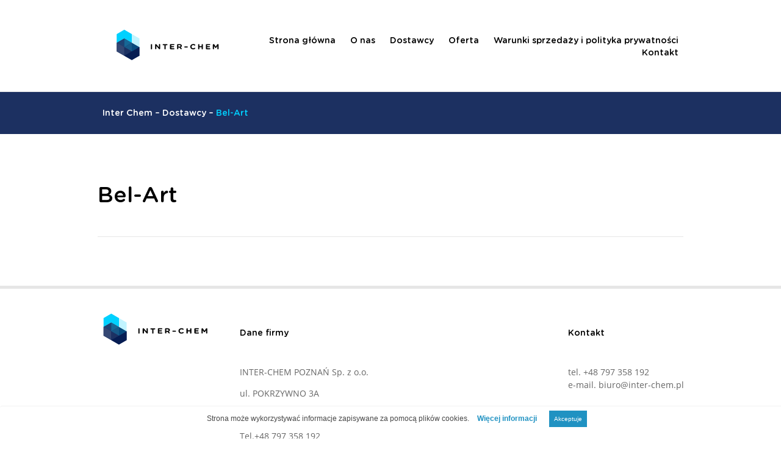

--- FILE ---
content_type: text/html; charset=utf-8
request_url: https://inter-chem.pl/producenci/bel-art/
body_size: 2201
content:
<!DOCTYPE HTML>
<html class="no-js">
<head>
<meta charset="UTF-8" />
<meta http-equiv="Content-Type" />
<meta name="viewport" content="width=device-width, initial-scale=1, maximum-scale=1, user-scalable=no">
<title>Bel-Art</title>
<meta name="description" content="">
<meta name="google-site-verification" content="qDF8wlkAbGMUs4RwpBsTCr7ezaS9xaH0cT1N6iAw_JQ" />
<link rel="alternate" hreflang="pl" href="https://inter-chem.pl" /> 
<link rel="stylesheet" href="/themes/ic/css/styles.css" type="text/css" media="screen" />
<link rel="stylesheet" href="/themes/ic/css/custom.css?t=20260122190831" type="text/css" media="screen" />
<link rel="stylesheet" href="/themes/ic/js/colorbox-master/example4/colorbox.css" type="text/css" media="screen" />

<link rel="stylesheet" href="/themes/ic/css/flexslider.css" type="text/css" media="screen" />
<script src="/themes/ic/js/jquery-2.1.3.min.js"></script>
<script src="/themes/ic/js/jquery.flexslider-min.js"></script>
<script src="/themes/ic/js/modernizr.js"></script>
<script src="/themes/ic/js/less-1.7.4.min.js"></script>
<script src="https://maps.googleapis.com/maps/api/js?key=AIzaSyB-EYth98J3Qaq91SMcAZ4npdz2qyUi8Qw"></script>

<script src="/themes/ic/js/colorbox-master/jquery.colorbox-min.js"></script>
<script src="/themes/ic/js/interchem.js"></script>
<script src="/themes/ic/js/app.ic.js"></script>

<script src="/assets/AcceptCookiePolicy.js" type="text/javascript"></script>
<script type="text/javascript">CookieInfo('/polityka-plikow-cookie')</script>

<!-- Global site tag (gtag.js) - Google Analytics -->
<script async src="https://www.googletagmanager.com/gtag/js?id=UA-119356351-1"></script>
<script>
  window.dataLayer = window.dataLayer || [];
  function gtag(){dataLayer.push(arguments);}
  gtag('js', new Date());

  gtag('config', 'UA-119356351-1');
</script>




</head>

<body class="Manufacturer">

   <div class="mobileMenuPopup">
    <div class="mobileMenuPopupContainer">
        <div class="mobileMenuPopupMiddle">
            <div class="mobileHeader">
                <div class="wrapper">
                    <div class="wrapperContainer">
                        <div class="mobileMenuPopupClose">
                           <a>
                                <svg version="1.1" xmlns="http://www.w3.org/2000/svg" xmlns:xlink="http://www.w3.org/1999/xlink" x="0px" y="0px"
                                    width="20px" height="20px" viewBox="0 0 24 24" enable-background="new 0 0 24 24" xml:space="preserve">
                                    <line stroke-miterlimit="10" x1="3.826" y1="4.014" x2="20.174" y2="20.361"/>
                                    <line stroke-miterlimit="10" x1="20.174" y1="4.014" x2="3.823" y2="20.365"/>
                                </svg>
                           </a>
                        </div>
                        <div class="clear"></div>
                    </div>
                </div>
            </div>
            <div class="mobileMenuPopupWindow">
                <div class="mobileMenuPopupContent">
                    <ul>
                       
                      <li class="link">
                          <a href="/" title="Strona główna">Strona główna</a>
                      </li>
                      
                      <li class="link">
                          <a href="/o-nas/" title="O nas">O nas</a>
                      </li>
                      
                      <li class="section">
                          <a href="/producenci/" title="Dostawcy">Dostawcy</a>
                      </li>
                      
                      <li class="link">
                          <a href="/oferta/" title="Oferta">Oferta</a>
                      </li>
                      
                      <li class="link">
                          <a href="/warunki/" title="Warunki sprzedaży i polityka prywatności">Warunki sprzedaży i polityka prywatności</a>
                      </li>
                      
                      <li class="link">
                          <a href="/kontakt/" title="Kontakt">Kontakt</a>
                      </li>
                      
                    </ul>
                    <div class="clear"></div>
                </div>
            </div>
        </div>
    </div>
</div>

<div class="basketNQestion">

    <div class="basket">
        <!-- <div class="basketContainer"><a href="/producenci/bel-art/#">Koszyk zakupów <span>0</span></a></div> -->
    </div>

    <div class="question">
        <div class="basketContainer"><a href="/SendList">Zapytanie ofertowe <span class="n-of-question">0</span></a></div>
    </div>
</div>


<div class="top">
    <div class="wrapper">
        <div class="topContainer">
            <div class="logo">
                <a href="/" tilte="Inter-Chem"><img src="/themes/ic/images/logo.svg" alt="Inter—Chem"></a>
            </div>
            <div class="nav">
                <ul>
                     
                    <li class="link">
                        <a href="/" title="Strona główna">Strona główna</a>
                    </li>
                    
                    <li class="link">
                        <a href="/o-nas/" title="O nas">O nas</a>
                    </li>
                    
                    <li class="section">
                        <a href="/producenci/" title="Dostawcy">Dostawcy</a>
                    </li>
                    
                    <li class="link">
                        <a href="/oferta/" title="Oferta">Oferta</a>
                    </li>
                    
                    <li class="link">
                        <a href="/warunki/" title="Warunki sprzedaży i polityka prywatności">Warunki sprzedaży i polityka prywatności</a>
                    </li>
                    
                    <li class="link">
                        <a href="/kontakt/" title="Kontakt">Kontakt</a>
                    </li>
                    
                </ul>
            </div>
            <div class="hamburger">
                <a>
                    <svg version="1.1" xmlns="http://www.w3.org/2000/svg" xmlns:xlink="http://www.w3.org/1999/xlink" x="0px" y="0px"
                        width="20px" height="20px" viewBox="0 0 24 24" enable-background="new 0 0 24 24" xml:space="preserve">
                        <line class="st0" x1="22.1" y1="12" x2="2" y2="12"/>
                        <line class="st0" x1="22.1" y1="3.8" x2="2" y2="3.8"/>
                        <line class="st0" x1="2" y1="20.1" x2="22.1" y2="20.1"/>
                   </svg>
                </a>
            </div>
        </div>
    </div>
</div>


   
    <div class="article">

      <div class="breadcrumbs">
    <div class="wrapper">
        <ul>
            <li><a href="/">Inter Chem</a></li>
            
            <li class="sep">–</li>
            <li><a href="/producenci/" title="Dostawcy">Dostawcy</a></li>
            
            <li class="sep">–</li>
            <li><a href="/producenci/bel-art/" title="Bel-Art">Bel-Art</a></li>
            
        </ul>
    </div>
</div>


        <div class="wrapperContainer">
            <div class="mainHeader">
                <span></span>
                <h1>Bel-Art</h1>
            </div>
            <div class="threeColText">
                
            </div>            
            <div class="partners">
                <ul>
                   

                </ul>
                <div class="clear"></div>
            </div>
        </div>
    </div>


    <div class="footer">
    <div class="wrapper">
        <div class="footerContainer">
            <div class="logo">
                <a href="/" title="Inter-Chem"><img src="/themes/ic/images/logo.svg" alt="Inter—Chem"></a>
            </div>
            
               
               <div class="info">
                   <div class="headline">Dane firmy</div>
                   <div class="content">
                       <p><span>INTER-CHEM POZNAŃ Sp. z o.o.</span></p><p><span>ul. POKRZYWNO 3A</span></p><p><span>61-315 POZNAŃ</span></p><p><span>Tel.+48 797 358 192</span></p><p><span> </span></p><p>Sąd Rejonowy Poznań - Nowe Miasto i Wilda w Poznaniu<br>VIII Wydział Gospodarczy. Wysokość kapitału zakładowego 5.000,00 PLN<br>KRS nr 0000650720<br>NIP 7822665858<br>REGON 366025440</p><p><span> </span></p><p> </p><p><span> </span></p>
                   </div>
               </div>
               <div class="info">
                   <div class="headline">Kontakt</div>
                   <div class="content">
                       <p>tel. +48 797 358 192<br>e-mail. biuro@inter-chem.pl</p>
                   </div>
               </div>
               <div class="newsletter" style="display: none">
                   <div class="headline">Newsletter</div>
                   <div class="content">
                       <input type="text" placeholder="Twój adres e-mail">
                       <button type="submit"></button>
                   </div>
               </div>
               
            
        </div>
    </div>
</div>

<div class="copyright">
    <div class="wrapper">
        <div class="left">© 2026 <a href="/" title="Inter-Chem">INTER–CHEM</a>. Wszelkie prawa zastrzeżone.</div>
        <div class="right">Wykonanie: <a href="https://symbioza.net.pl" title="SilverStripe CMS, aplikacje">Symbioza</a></div>
        <div class="clear"></div>
    </div>
</div>


</body>
</html>


--- FILE ---
content_type: text/css
request_url: https://inter-chem.pl/themes/ic/css/styles.css
body_size: 5795
content:
@charset "utf-8";
@font-face {
  font-family: 'OpenSans-Regular';
  src: url('../fonts/OpenSans-Regular.eot');
  src: url('../fonts/OpenSans-Regular.woff2') format('woff2'), url('../fonts/OpenSans-Regular.eot?#iefix') format('embedded-opentype');
  font-weight: normal;
  font-style: normal;
}
@font-face {
  font-family: 'OpenSans-Bold';
  src: url('../fonts/OpenSans-Bold.eot');
  src: url('../fonts/OpenSans-Bold.woff2') format('woff2'), url('../fonts/OpenSans-Bold.woff') format('woff'), url('../fonts/OpenSans-Bold.ttf') format('truetype'), url('../fonts/OpenSans-Bold.svg#OpenSans-Bold') format('svg'), url('../fonts/OpenSans-Bold.eot?#iefix') format('embedded-opentype');
  font-weight: normal;
  font-style: normal;
}
@font-face {
  font-family: 'GothamRounded-Medium';
  src: url('../fonts/GothamRounded-Medium.eot');
  src: url('../fonts/GothamRounded-Medium.woff2') format('woff2'), url('../fonts/GothamRounded-Medium.woff') format('woff'), url('../fonts/GothamRounded-Medium.ttf') format('truetype'), url('../fonts/GothamRounded-Medium.svg#GothamRounded-Medium') format('svg'), url('../fonts/GothamRounded-Medium.eot?#iefix') format('embedded-opentype');
  font-weight: normal;
  font-style: normal;
}
::selection {
  background: #00d1ff;
  color: #ffffff;
}
::-moz-selection {
  background: #00d1ff;
  color: #ffffff;
}
body,
html {
  font-family: 'OpenSans-Regular';
  font-size: 14px;
  color: #000000;
  background: #ffffff;
  padding: 0;
  margin: 0;
  -webkit-font-smoothing: antialiased;
  position: relative;
  height: 100%;
}
body {
  overflow-x: hidden;
}
header,
section,
footer,
nav,
aside,
article {
  display: block;
}
.clear {
  clear: both;
}
.ulClear {
  margin: 0;
  padding: 0;
  list-style: none;
}
h1,
h2,
h3,
h4 {
  padding: 0;
  margin: 0;
  font-weight: normal;
}
a {
  cursor: pointer;
  text-decoration: none;
}
a img {
  border: none;
}
p {
  line-height: 21px;
}
.alignCenter {
  text-align: center;
}
.alignRight {
  text-align: right;
}
.alignLeft {
  text-align: left;
}
input,
textarea,
button {
  outline: none;
}
input,
textarea {
  -webkit-appearance: none;
  border-radius: 0;
}
form {
  padding: 0;
  margin: 0;
}
strong {
  font-weight: normal;
}
video {
  display: block !important;
}
.wrapper {
  margin: 0 auto;
  width: 1280px;
  position: relative;
  -webkit-transition: 0.2s;
  -moz-transition: 0.2s;
  -o-transition: 0.2s;
  transition: 0.2s;
}
.wrapperContainer {
  margin: 0 auto;
  width: 960px;
  position: relative;
  height: auto !important;
}
.mobileMenuPopup {
  position: fixed;
  width: 100%;
  z-index: 99999999;
  height: 100%;
  background: #ffffff;
  display: none;
  transition: all 0.3s;
  -webkit-transition: all 0.3s;
  -moz-transition: all 0.3s;
  opacity: 0.0;
}
.mobileMenuPopup .mobileMenuPopupContainer {
  position: relative;
  display: table;
  height: 100%;
  width: 100%;
}
.mobileMenuPopup .mobileMenuPopupContainer .mobileMenuPopupMiddle {
  display: table-cell;
  vertical-align: middle;
}
.mobileMenuPopup .mobileMenuPopupContainer .mobileMenuPopupMiddle .mobileHeader {
  position: fixed;
  top: 0;
  width: 100%;
  height: 80px;
}
.mobileMenuPopup .mobileMenuPopupContainer .mobileMenuPopupMiddle .mobileHeader .wrapper {
  margin: 0 auto !important;
  width: auto !important;
}
.mobileMenuPopup .mobileMenuPopupContainer .mobileMenuPopupMiddle .mobileHeader .mobileMenuPopupClose {
  float: right;
  margin-top: 15px;
}
.mobileMenuPopup .mobileMenuPopupContainer .mobileMenuPopupMiddle .mobileHeader .mobileMenuPopupClose a {
  display: block;
  width: 36px;
  height: 36px;
  -moz-border-radius: 50%;
  -webkit-border-radius: 50%;
  -o-border-radius: 50%;
  border-radius: 50%;
  text-align: center;
  -webkit-transition: 0.2s;
  -moz-transition: 0.2s;
  -o-transition: 0.2s;
  transition: 0.2s;
}
.mobileMenuPopup .mobileMenuPopupContainer .mobileMenuPopupMiddle .mobileHeader .mobileMenuPopupClose a svg {
  margin-top: 16px;
}
.mobileMenuPopup .mobileMenuPopupContainer .mobileMenuPopupMiddle .mobileHeader .mobileMenuPopupClose a svg line {
  stroke: #000000;
  -webkit-transition: 0.2s;
  -moz-transition: 0.2s;
  -o-transition: 0.2s;
  transition: 0.2s;
  stroke-width: 3;
}
.mobileMenuPopup .mobileMenuPopupContainer .mobileMenuPopupMiddle .mobileHeader .mobileMenuPopupClose a:hover svg line {
  stroke: #00d1ff;
}
.mobileMenuPopup .mobileMenuPopupContainer .mobileMenuPopupMiddle .mobileMenuPopupWindow {
  width: 100%;
  -webkit-border-radius: 4px;
  -moz-border-radius: 4px;
  border-radius: 4px;
  -webkit-transform: rotateX(-70deg);
  -moz-transform: rotateX(-70deg);
  -ms-transform: rotateX(-70deg);
  transform: rotateX(-70deg);
  transition: all 0.3s;
  -webkit-transition: all 0.3s;
  -moz-transition: all 0.3s;
  transition-delay: 0.0s;
  -webkit-transition-delay: 0.0s;
  -moz-transition-delay: 0.0s;
  opacity: 0;
}
.mobileMenuPopup .mobileMenuPopupContainer .mobileMenuPopupMiddle .mobileMenuPopupWindow.show {
  -webkit-transform: rotateX(0deg);
  -moz-transform: rotateX(0deg);
  -ms-transform: rotateX(0deg);
  transform: rotateX(0deg);
  transition-delay: 0.3s;
  -webkit-transition-delay: 0.3s;
  -moz-transition-delay: 0.3s;
  opacity: 1;
}
.mobileMenuPopup .mobileMenuPopupContainer .mobileMenuPopupMiddle .mobileMenuPopupWindow ul {
  margin: 0;
  padding: 0;
  list-style: none;
}
.mobileMenuPopup .mobileMenuPopupContainer .mobileMenuPopupMiddle .mobileMenuPopupWindow ul li {
  margin: 0;
  padding: 0;
  list-style: none;
  text-align: center;
  background: transparent !important;
}
.mobileMenuPopup .mobileMenuPopupContainer .mobileMenuPopupMiddle .mobileMenuPopupWindow ul li:last-of-type {
  border: none;
}
.mobileMenuPopup .mobileMenuPopupContainer .mobileMenuPopupMiddle .mobileMenuPopupWindow ul li a {
  -webkit-transition: 0.2s;
  -moz-transition: 0.2s;
  -o-transition: 0.2s;
  transition: 0.2s;
  color: #000000;
  text-decoration: none;
  display: block;
  padding: 6px 0;
  font-size: 16px;
  font-family: 'GothamRounded-Medium';
  font-weight: 500;
}
.mobileMenuPopup .mobileMenuPopupContainer .mobileMenuPopupMiddle .mobileMenuPopupWindow ul li a:hover {
  color: #00d1ff;
}
.top {
  position: fixed;
  top: 0;
  left: 0;
  width: 100%;
  background: #ffffff;
  height: 150px;
  border-bottom: solid 1px #e6e6e6;
  z-index: 99;
  -webkit-backface-visibility: hidden;
  -webkit-transform: translateZ(0);
}
.top .topContainer {
  display: table;
  width: 100%;
  padding-top: 48px;
}
.top .topContainer .logo {
  display: table-cell;
  vertical-align: middle;
  padding-left: 40px;
}
.top .topContainer .logo a {
  -webkit-transition: 0.2s;
  -moz-transition: 0.2s;
  -o-transition: 0.2s;
  transition: 0.2s;
}
.top .topContainer .logo a img {
  width: 175px;
  height: 52px;
}
.top .topContainer .nav {
  display: table-cell;
  vertical-align: middle;
  text-align: right;
}
.top .topContainer .nav ul {
  margin: 0;
  padding: 0;
  list-style: none;
  padding: 0 20px;
}
.top .topContainer .nav ul li {
  margin: 0;
  padding: 0;
  list-style: none;
  display: inline-block;
  padding: 0 20px;
}
.top .topContainer .nav ul li a {
  color: #000000;
  font-family: 'GothamRounded-Medium';
  font-weight: 500;
  -webkit-transition: 0.2s;
  -moz-transition: 0.2s;
  -o-transition: 0.2s;
  transition: 0.2s;
  text-decoration: none;
  font-size: 14px;
}
.top .topContainer .nav ul li a:hover {
  color: #666666;
}
.top .topContainer .nav ul li.current a {
  color: #00d1ff;
}
.basketNQestion {
  height: 80px;
  position: fixed;
  left: 0;
  bottom: -80px;
  width: 100%;
  z-index: 12;
  border-top: solid 1px rgba(255, 255, 255, 0.1);
  -webkit-transition: 0.2s;
  -moz-transition: 0.2s;
  -o-transition: 0.2s;
  transition: 0.2s;
  -webkit-backface-visibility: hidden;
  -webkit-transform: translateZ(0);
}
.basketNQestion.active {
  bottom: 0;
}
.basketNQestion .basket {
  position: absolute;
  bottom: 0;
  left: 0;
  height: 80px;
  background: #1c3061;
  color: #ffffff;
  width: 50%;
}
.basketNQestion .question {
  position: absolute;
  bottom: 0;
  left: 50%;
  width: 50%;
  height: 80px;
  background: #00d1ff;
  color: #ffffff;
}
.basketNQestion .basketContainer {
  padding: 25px 40px 0 40px;
  font-family: 'GothamRounded-Medium';
  font-weight: 500;
  font-size: 18px;
}
.basketNQestion .basketContainer a {
  color: #ffffff;
}
.basketNQestion .basketContainer a span {
  display: inline-block;
  height: 28px;
  min-width: 28px;
  -moz-border-radius: 15px;
  -webkit-border-radius: 15px;
  -o-border-radius: 15px;
  border-radius: 15px;
  background: none;
  border: solid 1px rgba(255, 255, 255, 0.2);
  text-align: center;
  font-size: 14px;
  color: #ffffff;
  vertical-align: middle;
  margin-left: 10px;
  line-height: 28px;
  -webkit-transition: 0.2s;
  -moz-transition: 0.2s;
  -o-transition: 0.2s;
  transition: 0.2s;
}
.basketNQestion .basketContainer a:hover span {
  background: #ffffff;
  border: solid 1px #ffffff;
  color: #000000;
}
.hamburger {
  display: none;
  position: absolute;
  right: 40px;
  top: 23px;
}
.hamburger a {
  display: block;
  width: 36px;
  height: 36px;
  -moz-border-radius: 50%;
  -webkit-border-radius: 50%;
  -o-border-radius: 50%;
  border-radius: 50%;
  text-align: center;
  -webkit-transition: 0.2s;
  -moz-transition: 0.2s;
  -o-transition: 0.2s;
  transition: 0.2s;
}
.hamburger a svg {
  margin-top: 8px;
}
.hamburger a svg line {
  stroke: #000000;
  -webkit-transition: 0.2s;
  -moz-transition: 0.2s;
  -o-transition: 0.2s;
  transition: 0.2s;
  stroke-width: 3px;
}
.hamburger a:hover svg line {
  stroke: #00d1ff;
}
.slider {
  height: 100%;
  max-height: 100%;
  overflow: hidden;
  position: relative;
}
.slider .lineGrey {
  background: #e6e6e6;
  position: absolute;
  bottom: 0;
  left: 0;
  width: 100%;
  height: 5px;
  z-index: 2;
}
.slider .lineBlue {
  background: #00d1ff;
  position: absolute;
  bottom: 0;
  left: 0;
  width: 100%;
  height: 5px;
  z-index: 3;
  width: 66%;
}
.slider .navyMask {
  position: absolute;
  top: 0;
  left: 0;
  width: 66%;
  height: 100%;
  background: #1c3061;
}
.slider .wrapper {
  position: relative;
  height: 100%;
}
.slider .wrapper .sliderNav {
  position: absolute;
  bottom: 80px;
  right: 40px;
  text-align: right;
  font-size: 0;
  z-index: 15;
}
.slider .wrapper .sliderNav .prevSlide {
  display: inline-block;
  font-size: 0;
  height: 42px;
  width: 42px;
  text-align: center;
  border-top: solid 1px #e6e6e6;
  border-left: solid 1px #e6e6e6;
  border-bottom: solid 1px #e6e6e6;
  -webkit-transition: 0.2s;
  -moz-transition: 0.2s;
  -o-transition: 0.2s;
  transition: 0.2s;
  cursor: pointer;
}
.slider .wrapper .sliderNav .prevSlide svg {
  width: 12px;
  position: relative;
  top: 15px;
  height: 12px;
}
.slider .wrapper .sliderNav .prevSlide svg .st0 {
  fill: none;
  stroke: #000000;
  stroke-width: 1.4528;
  stroke-linejoin: round;
  stroke-miterlimit: 10;
  -webkit-transition: 0.2s;
  -moz-transition: 0.2s;
  -o-transition: 0.2s;
  transition: 0.2s;
}
.slider .wrapper .sliderNav .prevSlide:hover {
  background: #00d1ff;
  border-top: solid 1px #00d1ff;
  border-left: solid 1px #00d1ff;
  border-bottom: solid 1px #00d1ff;
}
.slider .wrapper .sliderNav .prevSlide:hover svg .st0 {
  stroke: #ffffff;
}
.slider .wrapper .sliderNav .nextSlide {
  display: inline-block;
  font-size: 0;
  height: 42px;
  width: 42px;
  text-align: center;
  border-top: solid 1px #e6e6e6;
  border-left: solid 1px #e6e6e6;
  border-bottom: solid 1px #e6e6e6;
  border-right: solid 1px #e6e6e6;
  -webkit-transition: 0.2s;
  -moz-transition: 0.2s;
  -o-transition: 0.2s;
  transition: 0.2s;
  cursor: pointer;
}
.slider .wrapper .sliderNav .nextSlide svg {
  width: 12px;
  position: relative;
  top: 15px;
  height: 12px;
}
.slider .wrapper .sliderNav .nextSlide svg .st0 {
  fill: none;
  stroke: #000000;
  stroke-width: 1.4528;
  stroke-linejoin: round;
  stroke-miterlimit: 10;
  -webkit-transition: 0.2s;
  -moz-transition: 0.2s;
  -o-transition: 0.2s;
  transition: 0.2s;
}
.slider .wrapper .sliderNav .nextSlide:hover {
  background: #00d1ff;
  border-top: solid 1px #00d1ff;
  border-left: solid 1px #00d1ff;
  border-bottom: solid 1px #00d1ff;
  border-right: solid 1px #00d1ff;
}
.slider .wrapper .sliderNav .nextSlide:hover svg .st0 {
  stroke: #ffffff;
}
.slider .wrapper .flexslider {
  height: 100%;
  position: relative;
  overflow: visible !important;
}
.slider .wrapper .flexslider .slides {
  height: 100%;
  position: relative;
  overflow: visible !important;
  mix-blend-mode: multiply !important;
}
.slider .wrapper .flexslider .slides li {
  height: 100%;
  position: relative;
  overflow: visible !important;
}
.slider .wrapper .flexslider .slides li .wrapperContainer {
  padding-top: 275px;
  position: relative;
  z-index: 11;
}
.slider .wrapper .flexslider .slides li .wrapperContainer h1 {
  width: 70%;
  color: #ffffff;
  font-weight: normal !important;
  font-family: 'GothamRounded-Medium';
  font-weight: 500;
  font-size: 42px;
  border-bottom: solid 1px rgba(255, 255, 255, 0.1);
  display: block;
  padding-bottom: 45px;
}
.slider .wrapper .flexslider .slides li .wrapperContainer h1 span {
  color: #00d1ff;
}
.slider .wrapper .flexslider .slides li .imageHide {
  position: absolute;
  top: 150px;
  right: 0;
  width: 50%;
  bottom: 190px;
  background-position: center center;
  -webkit-background-size: cover !important;
  -moz-background-size: cover !important;
  -o-background-size: cover !important;
  background-size: cover !important;
  -ms-transform: translate(15%, 0);
  -webkit-transform: translate(15%, 0);
  transform: translate(15%, 0);
  -webkit-transition: 0.01s ease;
  -moz-transition: 0.01s ease;
  -o-transition: 0.01s ease;
  transition: 0.01s ease;
  opacity: 0;
}
.slider .wrapper .flexslider .slides li.flex-active-slide .imageHide {
  -ms-transform: translate(0, 0) !important;
  -webkit-transform: translate(0, 0) !important;
  transform: translate(0, 0) !important;
  -webkit-transition: 3s ease;
  -moz-transition: 3s ease;
  -o-transition: 3s ease;
  transition: 3s ease;
  opacity: 1;
}
.slider .wrapper .flexslider .flex-viewport {
  height: 100%;
  overflow: visible !important;
}
.slider .wrapper .flexslider2 {
  height: 100%;
  position: relative;
  top: -100%;
}
.slider .wrapper .flexslider2 .slides {
  height: 100%;
  position: relative;
  overflow: visible !important;
}
.slider .wrapper .flexslider2 .slides li {
  height: 100%;
  position: relative;
  overflow: visible !important;
}
.slider .wrapper .flexslider2 .slides li .wrapperContainer {
  padding-top: 275px;
  position: relative;
  z-index: 11;
}
.slider .wrapper .flexslider2 .slides li .wrapperContainer h1 {
  width: 70%;
  color: #ffffff;
  font-weight: normal !important;
  font-family: 'GothamRounded-Medium';
  font-weight: 500;
  font-size: 42px;
  border-bottom: solid 1px rgba(255, 255, 255, 0.1);
  display: block;
  padding-bottom: 45px;
}
.slider .wrapper .flexslider2 .slides li .wrapperContainer h1 span {
  color: #00d1ff;
}
.slider .wrapper .flexslider2 .slides li .wrapperContainer .desc {
  padding-top: 45px;
  line-height: 21px;
  color: #ffffff;
  width: 60%;
}
.slider .wrapper .flexslider2 .slides li .wrapperContainer .button {
  padding-top: 65px;
}
.slider .wrapper .flexslider2 .slides li .wrapperContainer .button a {
  display: inline-block;
  padding: 18px 38px;
  font-family: 'GothamRounded-Medium';
  font-weight: 500;
  text-transform: uppercase;
  -webkit-transition: 0.2s;
  -moz-transition: 0.2s;
  -o-transition: 0.2s;
  transition: 0.2s;
  background: none;
  border: solid 1px rgba(255, 255, 255, 0.1);
  color: #ffffff;
}
.slider .wrapper .flexslider2 .slides li .wrapperContainer .button a:hover {
  background: #00d1ff;
  border: solid 1px #00d1ff;
}
.slider .wrapper .flexslider2 .flex-viewport {
  height: 100%;
  overflow: visible !important;
}
.article {
  float: none !important;
  position: relative;
  padding: 120px 0 150px;
}
.article .mainHeader {
  position: relative;
  padding-bottom: 65px;
}
.article .mainHeader h1 {
  font-weight: normal;
  font-family: 'GothamRounded-Medium';
  font-weight: 500;
  font-size: 42px;
}
.article .mainHeader span {
  position: absolute;
  top: 0;
  left: -120px;
  font-family: 'GothamRounded-Medium';
  font-weight: 500;
  font-size: 42px;
  color: #00d1ff;
}
.article .mainHeader .searchInput {
  position: relative;
}
.article .mainHeader .searchInput input {
  -webkit-box-sizing: border-box;
  -moz-box-sizing: border-box;
  -ms-box-sizing: border-box;
  -o-box-sizing: border-box;
  box-sizing: border-box;
  margin-top: -4px;
  width: 100%;
  border: none;
  border-bottom: solid 4px #e6e6e6;
  font-family: 'GothamRounded-Medium';
  font-weight: 500;
  font-size: 42px;
  color: #000000;
  padding-bottom: 10px;
}
.article .mainHeader .searchInput button {
  border: none;
  position: absolute;
  right: 0;
  top: 4px;
  width: 38px;
  height: 38px;
  background: transparent url(../images/iconSearch2.svg) center center no-repeat;
  cursor: pointer;
}
.article .subHeader {
  padding-bottom: 65px;
}
.article .subHeader h2 {
  font-weight: normal;
  font-family: 'GothamRounded-Medium';
  font-weight: 500;
  font-size: 24px;
}
.article .subHeader2 h2 {
  font-weight: normal;
  font-family: 'GothamRounded-Medium';
  font-weight: 500;
  font-size: 24px;
}
.article .twoColText {
  display: table;
  width: 100%;
}
.article .twoColText .columnText {
  vertical-align: top;
  line-height: 21px;
  -webkit-box-sizing: border-box;
  -moz-box-sizing: border-box;
  -ms-box-sizing: border-box;
  -o-box-sizing: border-box;
  box-sizing: border-box;
  width: 50%;
  display: table-cell;
  position: relative;
}
.article .twoColText .columnText:first-of-type {
  padding-right: 40px;
}
.article .twoColText .columnText:last-of-type {
  padding-left: 10px;
  padding-right: 30px;
}
.article .threeColText {
  display: table;
  width: 100%;
}
.article .threeColText .columnText {
  vertical-align: top;
  -webkit-box-sizing: border-box;
  -moz-box-sizing: border-box;
  -ms-box-sizing: border-box;
  -o-box-sizing: border-box;
  box-sizing: border-box;
  width: 33%;
  display: table-cell;
  position: relative;
}
.article .threeColText .columnText .contactCount {
  font-family: 'GothamRounded-Medium';
  font-weight: 500;
  font-size: 24px;
  margin-top: -10px;
}
.article .threeColText .columnText .contactCount a {
  color: #000000;
  -webkit-transition: 0.2s;
  -moz-transition: 0.2s;
  -o-transition: 0.2s;
  transition: 0.2s;
}
.article .threeColText .columnText .contactCount a:hover {
  color: #00d1ff;
}
.article .categoriesBoxes {
  padding-top: 65px;
  margin: 0 -10px;
}
.article .categoriesBoxes ul {
  margin: 0;
  padding: 0;
  list-style: none;
}
.article .categoriesBoxes ul li {
  margin: 0;
  padding: 0;
  list-style: none;
  width: 50%;
  float: left;
  position: relative;
}
.article .categoriesBoxes ul li .itemContainer {
  margin: 10px;
  border: solid 1px #e6e6e6;
  position: relative;
  height: 180px;
  -webkit-transition: 0.2s;
  -moz-transition: 0.2s;
  -o-transition: 0.2s;
  transition: 0.2s;
}
.article .categoriesBoxes ul li .itemContainer .link {
  position: absolute;
  top: 0;
  left: 0;
  width: 100%;
  height: 100%;
}
.article .categoriesBoxes ul li .itemContainer .columns {
  display: table;
  width: 100%;
  padding-top: 38px;
}
.article .categoriesBoxes ul li .itemContainer .columns .icon {
  display: table-cell;
  width: 180px;
  text-align: center;
  vertical-align: middle;
}
.article .categoriesBoxes ul li .itemContainer .columns .title {
  display: table-cell;
  text-align: left;
  vertical-align: middle;
  font-size: 24px;
  font-family: 'GothamRounded-Medium';
  font-weight: 500;
  -webkit-transition: 0.2s;
  -moz-transition: 0.2s;
  -o-transition: 0.2s;
  transition: 0.2s;
}
.article .categoriesBoxes ul li .itemContainer.active {
  background: #1c3061;
  border: solid 1px #1c3061;
}
.article .categoriesBoxes ul li .itemContainer.active .columns .title {
  color: #ffffff;
}
.article .buttonHeader {
  padding: 45px 0;
}
.article .buttonHeader .left {
  float: left;
}
.article .buttonHeader .left h2 {
  font-weight: normal;
  font-family: 'GothamRounded-Medium';
  font-weight: 500;
  font-size: 24px;
}
.article .buttonHeader .right {
  float: right;
}
.article .buttonHeader .right a {
  display: inline-block;
  padding: 17px 38px 15px;
  font-family: 'GothamRounded-Medium';
  font-weight: 500;
  text-transform: uppercase;
  -webkit-transition: 0.2s;
  -moz-transition: 0.2s;
  -o-transition: 0.2s;
  transition: 0.2s;
  background: #00d1ff;
  border: solid 1px #00d1ff;
  color: #ffffff;
  margin-top: -10px;
}
.article .buttonHeader .right a:hover {
  background: #ffffff;
  border: solid 1px #e6e6e6;
  color: #000000;
}
.article .buttonHeader .right a:hover svg .st0 {
  stroke: #00d1ff;
}
.article .buttonHeader .right a:hover svg .st1 {
  stroke: #00d1ff;
}
.article .buttonHeader .right a span {
  padding-right: 10px;
  display: inline-block;
  vertical-align: middle;
}
.article .buttonHeader .right a span svg .st0 {
  fill: none;
  stroke: #ffffff;
  stroke-width: 1.92;
  stroke-linecap: round;
  stroke-linejoin: round;
  stroke-miterlimit: 10;
  -webkit-transition: 0.2s;
  -moz-transition: 0.2s;
  -o-transition: 0.2s;
  transition: 0.2s;
}
.article .buttonHeader .right a span svg .st1 {
  fill: none;
  stroke: #ffffff;
  stroke-width: 1.7769;
  stroke-linecap: round;
  stroke-linejoin: round;
  stroke-miterlimit: 10;
  -webkit-transition: 0.2s;
  -moz-transition: 0.2s;
  -o-transition: 0.2s;
  transition: 0.2s;
}
.article .articleDesc {
  padding: 0 0 65px;
}
.article .articleDesc2 {
  padding: 0 0 30px;
}
.article .articleDesc ul li {
  margin: 0;
  padding: 0;
  list-style: none;
  line-height: 21px;
  padding: 6px 0 6px 25px;
  background: url(../images/iconList.svg) left 8px no-repeat;
}
.article .productsTable {
  padding: 45px 0 0 0;
}
.article .productsTable table {
  width: 100%;
  border-collapse: collapse;
  border: none;
  text-align: left;
}
.article .productsTable table thead tr th {
  background: #1c3061;
  color: #ffffff;
  font-family: 'GothamRounded-Medium';
  font-weight: 500;
  font-size: 14px;
  font-weight: normal;
  padding: 20px 18px;
}
.article .productsTable table tbody tr td {
  padding: 15px 18px;
  border-bottom: solid 1px #e6e6e6;
  font-size: 13px;
}
.article .productsTable table tbody tr td a {
  color: #000000;
  -webkit-transition: 0.2s;
  -moz-transition: 0.2s;
  -o-transition: 0.2s;
  transition: 0.2s;
}
.article .productsTable table tbody tr td a:hover {
  color: #00d1ff;
}
.article .productsTable table tbody tr td:last-of-type {
  min-width: 105px;
}
.article .productsTable table tbody tr:nth-child(even) td {
  background: #f6f6f6;
}
.article .productsTable table .alignRight {
  text-align: right !important;
}
.article .productsTable table .bold {
  font-family: 'OpenSans-Bold';
}
.article .productsTable table .options .plus {
  font-family: 'GothamRounded-Medium';
  font-weight: 500;
  display: inline-block;
  font-size: 21px;
  vertical-align: middle;
  padding-right: 4px;
  color: #666666;
  -webkit-transition: 0.2s;
  -moz-transition: 0.2s;
  -o-transition: 0.2s;
  transition: 0.2s;
}
.article .productsTable table .options .plus:hover {
  color: #00d1ff;
}
.article .productsTable table .options .minus {
  display: inline-block;
  vertical-align: middle;
  padding-left: 4px;
  font-family: 'OpenSans-Bold';
  -webkit-transition: 0.2s;
  -moz-transition: 0.2s;
  -o-transition: 0.2s;
  transition: 0.2s;
}
.article .productsTable table .options .minus:hover {
  color: #00d1ff;
}
.article .productsTable table .options input {
  width: 40px;
  text-align: center;
  border: solid 1px #e6e6e6;
  height: 22px;
  margin: -10px 0;
  vertical-align: middle;
  font-size: 14px;
}
.article .productsTable table .options .toBasket {
  width: 26px;
  height: 26px;
  display: inline-block;
  background: #666666 url(../images/iconNext2.svg) center center no-repeat;
  vertical-align: middle;
  font-size: 0;
  -webkit-transition: 0.2s;
  -moz-transition: 0.2s;
  -o-transition: 0.2s;
  transition: 0.2s;
}
.article .productsTable table .options .toBasket:hover {
  background: #00d1ff url(../images/iconNext2.svg) center center no-repeat;
}
.article .productsTable table .options .askPrice {
  font-family: 'OpenSans-Bold';
}
.article .categories ul {
  margin: 0;
  padding: 0;
  list-style: none;
}
.article .categories ul li {
  margin: 0;
  padding: 0;
  list-style: none;
  border-bottom: solid 1px #e6e6e6;
}
.article .categories ul li a {
  display: block;
  padding: 15px 0;
  font-family: 'GothamRounded-Medium';
  font-weight: 500;
  color: #000000;
  -webkit-transition: 0.2s;
  -moz-transition: 0.2s;
  -o-transition: 0.2s;
  transition: 0.2s;
}
.article .categories ul li a:hover {
  color: #666666;
}
.article .categories ul li.current a {
  color: #00d1ff;
}
.article .productsList {
  padding: 65px 0 45px 0;
}
.article .productsList ul {
  margin: 0;
  padding: 0;
  list-style: none;
  position: relative;
  margin: 0 -10px;
}
.article .productsList ul li {
  float: left;
  width: 50%;
}
.article .productsList ul li .itemContainer {
  margin: 10px;
  border: solid 1px #e6e6e6;
  position: relative;
  -webkit-transition: 0.2s;
  -moz-transition: 0.2s;
  -o-transition: 0.2s;
  transition: 0.2s;
  max-height: 150px !important;
  overflow: hidden;
}
.article .productsList ul li .itemContainer .columns {
  width: 100%;
  display: table;
}
.article .productsList ul li .itemContainer .columns .thumb {
  width: 150px;
  height: 150px;
  display: table-cell;
  vertical-align: top;
}
.article .productsList ul li .itemContainer .columns .thumb a {
  display: block;
  height: 150px;
  -webkit-transition: 0.2s;
  -moz-transition: 0.2s;
  -o-transition: 0.2s;
  transition: 0.2s;
}
.article .productsList ul li .itemContainer .columns .thumb a img {
  width: 150px;
  height: 150px;
  object-fit: cover;
}
.article .productsList ul li .itemContainer .columns .thumb a:hover {
  opacity: 0.8;
}
.article .productsList ul li .itemContainer .columns .desc {
  display: table-cell;
  vertical-align: top;
  padding: 20px 25px;
}
.article .productsList ul li .itemContainer .columns .desc .title {
  font-family: 'GothamRounded-Medium';
  font-weight: 500;
  color: #000000;
  -webkit-transition: 0.2s;
  -moz-transition: 0.2s;
  -o-transition: 0.2s;
  transition: 0.2s;
}
.article .productsList ul li .itemContainer .columns .desc .price {
  color: #00d1ff;
  font-size: 18px;
  font-family: 'GothamRounded-Medium';
  font-weight: 500;
  padding-top: 15px;
  display: block;
}
.article .productsList ul li .itemContainer .columns .desc .askPrice {
  -webkit-transition: 0.2s;
  -moz-transition: 0.2s;
  -o-transition: 0.2s;
  transition: 0.2s;
}
.article .productsList ul li .itemContainer .columns .desc .askPrice:hover {
  color: #ffffff;
}
.article .productsList ul li .itemContainer:hover {
  background: #1c3061;
}
.article .productsList ul li .itemContainer:hover .desc .title {
  color: #ffffff;
}
.article .productsList ul li .itemContainer:hover .desc .title:hover {
  opacity: 0.75;
}
.article .productDesc {
  display: table;
  width: 100%;
  padding-bottom: 45px;
}
.article .productDesc .thumb {
  display: table-cell;
  vertical-align: top;
  width: 280px;
  padding-right: 40px;
  position: relative;
}
.article .productDesc .thumb img {
  max-width: 100% !important;
}
.article .productDesc .thumb a span {
  position: absolute;
  bottom: 0;
  left: 0;
  background: #1c3061;
  color: #ffffff;
  padding: 15px 20px;
  font-family: 'GothamRounded-Medium';
  font-weight: 500;
  pointer-events: none;
  -webkit-transition: 0.2s;
  -moz-transition: 0.2s;
  -o-transition: 0.2s;
  transition: 0.2s;
}
.article .productDesc .thumb a:hover span {
  background: #00d1ff;
}
.article .productDesc .desc {
  display: table-cell;
  vertical-align: top;
}
.article .partners {
  border-top: solid 1px #e6e6e6;
  border-left: solid 1px #e6e6e6;
  -webkit-box-sizing: border-box;
  -moz-box-sizing: border-box;
  -ms-box-sizing: border-box;
  -o-box-sizing: border-box;
  box-sizing: border-box;
}
.article .partners ul {
  margin: 0;
  padding: 0;
  list-style: none;
}
.article .partners ul li {
  margin: 0;
  padding: 0;
  list-style: none;
  float: left;
  width: 33.33%;
}
.article .partners ul li .partner {
  border-right: solid 1px #e6e6e6;
  border-bottom: solid 1px #e6e6e6;
  height: 230px;
  text-align: center;
  position: relative;
}
.article .partners ul li .partner .partnerLogo {
  padding-top: 45px;
  height: 100px;
}
.article .partners ul li .partner .partnerLogo a {
  -webkit-transition: 0.2s;
  -moz-transition: 0.2s;
  -o-transition: 0.2s;
  transition: 0.2s;
}
.article .partners ul li .partner .partnerLogo a img {
  max-height: 100px;
  max-width: 100%;
}
.article .partners ul li .partner .partnerLogo a:hover {
  opacity: 0.8;
}
.article .partners ul li .partner .partnerName {
  padding: 10px 20px;
}
.article .partners ul li .partner .partnerName a {
  color: #000000;
  font-family: 'GothamRounded-Medium';
  font-weight: 500;
  -webkit-transition: 0.2s;
  -moz-transition: 0.2s;
  -o-transition: 0.2s;
  transition: 0.2s;
}
.article .partners ul li .partner .partnerName a:hover {
  color: #00d1ff;
}
.footer {
  padding: 65px 0;
  border-top: solid 5px #e6e6e6;
}
.footer .footerContainer {
  display: table;
  width: 100%;
}
.footer .footerContainer .logo {
  display: table-cell;
  vertical-align: top;
  padding: 0 20px 0 40px;
}
.footer .footerContainer .logo a {
  -webkit-transition: 0.2s;
  -moz-transition: 0.2s;
  -o-transition: 0.2s;
  transition: 0.2s;
  display: block;
  position: relative;
  margin-top: -25px;
}
.footer .footerContainer .logo a img {
  width: 175px;
  height: 53px;
}
.footer .footerContainer .info {
  display: table-cell;
  vertical-align: top;
  padding: 0 20px;
}
.footer .footerContainer .newsletter {
  display: table-cell;
  vertical-align: top;
  padding: 0 40px 0 20px;
  position: relative;
  width: 280px;
}
.footer .footerContainer .newsletter input {
  border: solid 1px #e6e6e6;
  font-size: 14px;
  font-family: 'OpenSans-Regular';
  color: #000000;
  padding: 0 60px 0 20px;
  height: 42px;
  -webkit-box-sizing: border-box;
  -moz-box-sizing: border-box;
  -ms-box-sizing: border-box;
  -o-box-sizing: border-box;
  box-sizing: border-box;
  width: 280px;
}
.footer .footerContainer .newsletter button {
  position: absolute;
  top: 0;
  right: 0;
  font-size: 0;
  height: 42px;
  width: 42px;
  -webkit-transition: 0.2s;
  -moz-transition: 0.2s;
  -o-transition: 0.2s;
  transition: 0.2s;
  cursor: pointer;
  border: none !important;
  background: transparent url(../images/iconNext.svg) center center no-repeat;
  background-size: 12px;
}
.footer .footerContainer .headline {
  padding-bottom: 30px;
  font-family: 'GothamRounded-Medium';
  font-weight: 500;
}
.footer .footerContainer .content {
  color: #666666;
  line-height: 21px;
  position: relative;
}
.footer .footerContainer .content a {
  color: #666666;
  text-decoration: underline;
  -webkit-transition: 0.2s;
  -moz-transition: 0.2s;
  -o-transition: 0.2s;
  transition: 0.2s;
}
.footer .footerContainer .content a:hover {
  color: #00d1ff;
}
.copyright {
  background: #1c3061;
  color: #ffffff;
  padding: 65px 0;
  font-family: 'GothamRounded-Medium';
  font-weight: 500;
}
.copyright .left {
  float: left;
  padding: 0 40px;
}
.copyright .right {
  float: right;
  padding: 0 40px;
}
.copyright a {
  color: #ffffff;
  -webkit-transition: 0.2s;
  -moz-transition: 0.2s;
  -o-transition: 0.2s;
  transition: 0.2s;
}
.copyright a:hover {
  color: #00d1ff;
}
.breadcrumbs {
  margin-bottom: 130px;
  margin-top: 30px;
  background: #1c3061;
  padding: 25px 0;
}
.breadcrumbs ul {
  margin: 0;
  padding: 0;
  list-style: none;
  padding: 0 40px;
}
.breadcrumbs ul li {
  margin: 0;
  padding: 0;
  list-style: none;
  display: inline-block;
  color: #ffffff;
  font-family: 'GothamRounded-Medium';
  font-weight: 500;
}
.breadcrumbs ul li a {
  color: #ffffff;
  -webkit-transition: 0.2s;
  -moz-transition: 0.2s;
  -o-transition: 0.2s;
  transition: 0.2s;
}
.breadcrumbs ul li a:hover {
  text-decoration: underline;
}
.breadcrumbs ul li:last-of-type a {
  color: #00d1ff;
  pointer-events: none;
}
.contactBox {
  background: #1c3061;
  color: #ffffff;
  position: relative;
  min-height: 350px;
}
.contactBox #map {
  position: absolute;
  top: 0;
  bottom: 0;
  right: 0;
  width: 50%;
}
.contactBox .contactBoxLeft {
  max-width: 40%;
  position: relative;
  padding: 65px 0;
}
.contactBox .contactBoxLeft h2 {
  font-size: 24px;
  color: #00d1ff;
  font-family: 'GothamRounded-Medium';
  font-weight: 500;
  padding-bottom: 30px;
}
.contactBox .contactBoxLeft .select {
  position: relative;
}
.contactBox .contactBoxLeft .select select {
  border: solid 1px rgba(255, 255, 255, 0.1);
  background: #1c3061;
  color: #ffffff;
  -webkit-box-sizing: border-box;
  -moz-box-sizing: border-box;
  -ms-box-sizing: border-box;
  -o-box-sizing: border-box;
  box-sizing: border-box;
  width: 100%;
  height: 45px;
  padding: 0 20px;
  outline: none;
  -webkit-appearance: none;
  -moz-appearance: none;
  font-size: 14px;
  font-family: 'OpenSans-Regular';
  -moz-border-radius: 0px !important;
  -webkit-border-radius: 0px !important;
  -o-border-radius: 0px !important;
  border-radius: 0px !important;
}
.contactBox .contactBoxLeft .select .arrow {
  position: absolute;
  top: 0px;
  right: 15px;
  width: 26px;
  height: 45px;
  background: url(../images/iconNext3.svg) center center no-repeat;
}
.contactBox .contactBoxLeft .selectCount {
  padding-top: 45px;
}
.pagination {
  padding: 65px 0 0 0;
  display: table;
  width: 100%;
}
.pagination .left {
  display: table-cell;
}
.pagination .center {
  display: table-cell;
  text-align: center;
}
.pagination .right {
  display: table-cell;
  text-align: right;
}
.pagination .button a {
  display: inline-block;
  padding: 12px 30px;
  font-family: 'GothamRounded-Medium';
  font-weight: 500;
  -webkit-transition: 0.2s;
  -moz-transition: 0.2s;
  -o-transition: 0.2s;
  transition: 0.2s;
  background: none;
  border: solid 1px rgba(0, 0, 0, 0.1);
  color: #000000;
}
.pagination .button a:hover {
  background: #00d1ff;
  color: #ffffff;
  border: solid 1px #00d1ff;
}
.pT45 {
  padding-top: 45px;
}
.pT65 {
  padding-top: 45px;
}
.requestForm {
  padding-top: 65px;
  display: table;
  width: 100%;
}
.requestForm .columnText {
  -webkit-box-sizing: border-box;
  -moz-box-sizing: border-box;
  -ms-box-sizing: border-box;
  -o-box-sizing: border-box;
  box-sizing: border-box;
  width: 50%;
  display: table-cell;
  position: relative;
  vertical-align: top;
}
.requestForm .columnText:first-of-type {
  padding-right: 20px;
}
.requestForm .columnText:last-of-type {
  padding-left: 20px;
}
.requestForm .inputRow {
  padding: 5px 0;
}
.requestForm input {
  border: solid 1px #e6e6e6;
  font-size: 14px;
  font-family: 'OpenSans-Regular';
  color: #000000;
  padding: 0 60px 0 20px;
  height: 42px;
  -webkit-box-sizing: border-box;
  -moz-box-sizing: border-box;
  -ms-box-sizing: border-box;
  -o-box-sizing: border-box;
  box-sizing: border-box;
  width: 100%;
}
.requestForm textarea {
  border: solid 1px #e6e6e6;
  font-size: 14px;
  font-family: 'OpenSans-Regular';
  color: #000000;
  padding: 10px 20px;
  height: 248px;
  -webkit-box-sizing: border-box;
  -moz-box-sizing: border-box;
  -ms-box-sizing: border-box;
  -o-box-sizing: border-box;
  box-sizing: border-box;
  width: 100%;
  resize: none;
}
.flex-direction-nav {
  display: none !important;
}
.articleDesc ul li {
  float: none !important;
}
@media screen and (max-width: 1439px) {
  .wrapper {
    width: 1024px;
  }
  .top .topContainer .nav ul {
    padding: 0 30px;
  }
  .top .topContainer .nav ul li {
    padding: 0 10px;
  }
  .article {
    padding: 120px 0 80px;
  }
  .article .mainHeader {
    padding-bottom: 45px;
  }
  .article .mainHeader h1 {
    font-size: 36px;
  }
  .article .mainHeader span {
    left: -80px;
    font-size: 36px;
  }
  .article .mainHeader .searchInput {
    position: relative;
  }
  .article .mainHeader .searchInput input {
    margin-top: -3px;
    font-size: 36px;
    padding-bottom: 7px;
  }
  .article .mainHeader .searchInput button {
    border: none;
    position: absolute;
    right: 0;
    top: 4px;
    width: 38px;
    height: 38px;
    background: transparent url(../images/iconSearch2.svg) center center no-repeat;
    background-size: 30px;
    cursor: pointer;
  }
  .article .subHeader {
    padding-bottom: 45px;
  }
  .article .subHeader h2 {
    font-size: 18px;
  }
  .article .subHeader2 h2 {
    font-size: 18px;
  }
  .article .categoriesBoxes {
    padding-top: 45px;
  }
  .article .categoriesBoxes ul li .itemContainer {
    height: 140px;
  }
  .article .categoriesBoxes ul li .itemContainer .columns {
    padding-top: 28px;
  }
  .article .categoriesBoxes ul li .itemContainer .columns .icon {
    width: 160px;
  }
  .article .categoriesBoxes ul li .itemContainer .columns .icon img {
    height: 80px;
  }
  .article .categoriesBoxes ul li .itemContainer .columns .title {
    font-size: 18px;
  }
  .article .buttonHeader {
    padding: 45px 0;
  }
  .article .buttonHeader .left h2 {
    font-size: 18px;
  }
  .article .buttonHeader .right a {
    margin-top: -20px;
  }
  .article .articleDesc {
    padding: 0 0 45px;
  }
  .article .articleDesc2 {
    padding: 0 0 20px;
  }
  .article .threeColText .columnText .contactCount {
    font-size: 18px;
  }
  .article .productsList {
    padding: 65px 0 30px 0;
  }
  .breadcrumbs {
    margin-bottom: 80px;
  }
  .copyright {
    padding: 45px 0;
  }
  .contactBox {
    min-height: 280px;
  }
  .contactBox #map {
    position: absolute;
    top: 0;
    bottom: 0;
    right: 0;
    width: 50%;
  }
  .contactBox .contactBoxLeft {
    padding: 45px 0;
  }
  .contactBox .contactBoxLeft h2 {
    font-size: 18px;
  }
}
@media screen and (max-width: 1280px) {
  .article .mainHeader span {
    display: none;
  }
}
@media screen and (max-width: 1024px) {
  body {
    font-size: 12px;
  }
  .top {
    height: 80px;
  }
  .top .topContainer {
    padding-top: 13px;
  }
  .top .topContainer .nav {
    display: none;
  }
  .hamburger {
    display: block;
  }
  .wrapper {
    width: auto;
  }
  .wrapperContainer {
    width: auto;
    margin: 0 40px;
  }
  .slider .wrapper .flexslider .slides li .imageHide {
    top: 80px;
    width: 50%;
  }
  .slider .wrapper .flexslider2 .slides li .wrapperContainer {
    padding-top: 180px;
    padding-left: 40px;
  }
  .slider .wrapper .flexslider2 .slides li .wrapperContainer h1 {
    width: 60%;
    font-size: 30px;
  }
  .slider .wrapper .flexslider2 .slides li .wrapperContainer .desc {
    width: 50%;
  }
  .article {
    padding: 80px 0 40px;
  }
  .article .mainHeader {
    padding-bottom: 30px;
  }
  .article .mainHeader h1 {
    font-size: 30px;
  }
  .article .mainHeader .searchInput {
    position: relative;
  }
  .article .mainHeader .searchInput input {
    margin-top: -3px;
    font-size: 30px;
    padding-bottom: 7px;
  }
  .article .mainHeader .searchInput button {
    border: none;
    position: absolute;
    right: 0;
    top: 0px;
    width: 38px;
    height: 38px;
    background: transparent url(../images/iconSearch2.svg) center center no-repeat;
    background-size: 24px;
    cursor: pointer;
  }
  .article .subHeader {
    padding-bottom: 30px;
  }
  .article .subHeader h2 {
    font-size: 18px;
  }
  .article .subHeader2 h2 {
    font-size: 18px;
  }
  .article .buttonHeader {
    padding: 30px 0;
  }
  .article .articleDesc {
    padding: 0 0 30px;
  }
  .article .categoriesBoxes {
    padding-top: 30px;
  }
  .article .categoriesBoxes ul li .itemContainer {
    height: 120px;
  }
  .article .categoriesBoxes ul li .itemContainer .columns {
    padding-top: 28px;
  }
  .article .categoriesBoxes ul li .itemContainer .columns .icon {
    width: 120px;
  }
  .article .categoriesBoxes ul li .itemContainer .columns .icon img {
    height: 60px;
  }
  .article .categoriesBoxes ul li .itemContainer .columns .title {
    font-size: 18px;
  }
  .article .productsTable {
    padding: 0;
    margin: 15px 0 0 0;
    overflow-x: auto;
    max-width: 100%;
  }
  .article .productsTable table thead tr th {
    font-size: 12px;
    padding: 15px 20px;
  }
  .article .productsTable table tbody tr td {
    padding: 10px 20px;
    font-size: 12px;
    min-width: 90px;
  }
  .article .productsTable table .options input {
    width: 30px;
    font-size: 12px;
  }
  .article .productsTable table .options .toBasket {
    width: 26px;
    height: 26px;
    display: inline-block;
    background: #666666 url(../images/iconNext2.svg) center center no-repeat;
    vertical-align: middle;
    font-size: 0;
    -webkit-transition: 0.2s;
    -moz-transition: 0.2s;
    -o-transition: 0.2s;
    transition: 0.2s;
  }
  .article .productsTable table .options .toBasket:hover {
    background: #00d1ff url(../images/iconNext2.svg) center center no-repeat;
  }
  .article .productsTable table .options .askPrice {
    font-family: 'OpenSans-Bold';
  }
  .article .productsList ul li .itemContainer .columns .desc .price {
    font-size: 14px;
  }
  .breadcrumbs {
    margin-bottom: 40px;
    margin-top: 0;
    padding: 20px 0;
  }
  .footer {
    padding: 45px 0;
  }
  .footer .footerContainer .logo {
    display: none;
  }
  .footer .footerContainer .info {
    padding: 0 40px;
  }
  .footer .footerContainer .headline {
    padding-bottom: 15px;
  }
  .footer .footerContainer .newsletter input {
    font-size: 12px;
    padding: 0 60px 0 15px;
    height: 37px;
  }
  .footer .footerContainer .newsletter button {
    height: 37px;
    width: 37px;
  }
}
@media screen and (max-width: 799px) {
  .slider .wrapper .flexslider2 .slides li .wrapperContainer {
    padding-left: 0px;
  }
  .slider .wrapper .flexslider2 .slides li .wrapperContainer h1 {
    width: 60%;
    font-size: 24px;
    padding-bottom: 25px;
  }
  .slider .wrapper .flexslider2 .slides li .wrapperContainer .desc {
    width: 50%;
    padding-top: 25px;
  }
  .slider .wrapper .flexslider2 .slides li .wrapperContainer .button {
    padding-top: 35px;
  }
  .article .buttonHeader .left {
    float: none;
  }
  .article .buttonHeader .left h2 {
    font-size: 14px;
  }
  .article .buttonHeader .right {
    float: none;
  }
  .article .buttonHeader .right a {
    margin-top: 15px;
  }
  .article .partners ul li {
    width: 50%;
  }
  .article .mainHeader h1 {
    font-size: 24px;
  }
  .article .mainHeader .searchInput input {
    font-size: 24px;
  }
  .article .mainHeader .searchInput button {
    top: 0;
    width: 24px;
    height: 24px;
    background-size: 20px;
  }
  .article .subHeader h2 {
    font-size: 14px;
  }
  .article .subHeader2 h2 {
    font-size: 14px;
  }
  .article .categoriesBoxes {
    padding-top: 30px;
    margin: 0;
  }
  .article .categoriesBoxes ul li {
    width: auto;
    margin: 10px 0 0 0;
    float: none;
  }
  .article .categoriesBoxes ul li .itemContainer {
    height: 120px;
    margin: 0;
  }
  .article .twoColText {
    display: block;
    width: auto;
  }
  .article .twoColText .columnText {
    width: auto;
    display: block;
    padding-top: 15px;
  }
  .article .twoColText .columnText:first-of-type {
    padding-right: 0;
    padding-top: 0px;
  }
  .article .twoColText .columnText:last-of-type {
    padding-left: 0;
    padding-right: 0;
  }
  .article .threeColText {
    display: block;
    width: auto;
  }
  .article .threeColText .columnText {
    display: block;
    width: auto;
  }
  .article .productsList {
    padding-top: 30px;
  }
  .article .productsList ul {
    margin: 0;
  }
  .article .productsList ul li {
    float: none;
    width: auto;
  }
  .article .productsList ul li .itemContainer {
    margin: 10px 0 0 0;
  }
  .article .productDesc {
    display: block;
    width: auto;
    padding-bottom: 30px;
  }
  .article .productDesc .thumb {
    display: block;
    width: auto;
    padding-right: 40px;
    position: relative;
  }
  .article .productDesc .thumb img {
    max-width: 100% !important;
  }
  .article .productDesc .desc {
    display: block;
    width: auto;
  }
  .footer .footerContainer .newsletter {
    width: 200px;
  }
  .footer .footerContainer .newsletter input {
    width: 200px;
  }
  .contactBox {
    min-height: 0;
  }
  .contactBox #map {
    position: relative;
    top: 0;
    bottom: 0;
    right: 0;
    width: 100%;
    height: 280px;
  }
  .contactBox .contactBoxLeft {
    max-width: none;
    width: 100%;
  }
  .contactBox .contactBoxLeft .select select {
    border: solid 1px rgba(255, 255, 255, 0.1);
    background: #1c3061;
    color: #ffffff;
    -webkit-box-sizing: border-box;
    -moz-box-sizing: border-box;
    -ms-box-sizing: border-box;
    -o-box-sizing: border-box;
    box-sizing: border-box;
    width: 100%;
    height: 45px;
    padding: 0 20px;
    outline: none;
    -webkit-appearance: none;
    -moz-appearance: none;
    font-size: 14px;
    font-family: 'OpenSans-Regular';
    -moz-border-radius: 0px !important;
    -webkit-border-radius: 0px !important;
    -o-border-radius: 0px !important;
    border-radius: 0px !important;
  }
  .contactBox .contactBoxLeft .select .arrow {
    position: absolute;
    top: 0px;
    right: 15px;
    width: 26px;
    height: 45px;
    background: url(../images/iconNext3.svg) center center no-repeat;
  }
  .contactBox .contactBoxLeft .selectCount {
    padding-top: 45px;
  }
}
@media screen and (max-width: 599px) {
  .slider .navyMask {
    position: absolute;
    top: 0;
    left: 0;
    width: 100%;
    height: 100%;
    background: #1c3061;
  }
  .slider .lineBlue {
    width: 100%;
  }
  .slider .wrapper .sliderNav {
    position: absolute;
    bottom: 40px;
    right: 0;
    text-align: center;
    left: 0;
  }
  .slider .wrapper .sliderNav .prevSlide {
    border-top: solid 1px rgba(255, 255, 255, 0.1);
    border-left: solid 1px rgba(255, 255, 255, 0.1);
    border-bottom: solid 1px rgba(255, 255, 255, 0.1);
  }
  .slider .wrapper .sliderNav .prevSlide svg .st0 {
    stroke: #ffffff;
  }
  .slider .wrapper .sliderNav .nextSlide {
    border-top: solid 1px rgba(255, 255, 255, 0.1);
    border-left: solid 1px rgba(255, 255, 255, 0.1);
    border-bottom: solid 1px rgba(255, 255, 255, 0.1);
    border-right: solid 1px rgba(255, 255, 255, 0.1);
  }
  .slider .wrapper .sliderNav .nextSlide svg .st0 {
    stroke: #ffffff;
  }
  .slider .wrapper .flexslider {
    height: 100%;
  }
  .slider .wrapper .flexslider .slides {
    height: 100%;
  }
  .slider .wrapper .flexslider .slides li .wrapperContainer h1 {
    width: 100%;
  }
  .slider .wrapper .flexslider .slides li .imageHide {
    position: absolute;
    top: 80px;
    right: 0;
    width: 100%;
    bottom: 0;
    -ms-transform: translate(0, 0);
    -webkit-transform: translate(0, 0);
    transform: translate(0, 0);
    -webkit-transition: 0 ease;
    -moz-transition: 0 ease;
    -o-transition: 0 ease;
    transition: 0 ease;
    opacity: 1;
  }
  .slider .wrapper .flexslider2 .slides li {
    display: table !important;
    height: 100%;
  }
  .slider .wrapper .flexslider2 .slides li .wrapperContainer {
    display: table-cell;
    vertical-align: middle;
    padding: 0 40px 0 40px;
  }
  .slider .wrapper .flexslider2 .slides li .wrapperContainer h1 {
    width: 100%;
    text-align: center;
  }
  .slider .wrapper .flexslider2 .slides li .wrapperContainer h1 span {
    color: #00d1ff;
  }
  .slider .wrapper .flexslider2 .slides li .wrapperContainer .desc {
    text-align: center;
    width: auto;
  }
  .slider .wrapper .flexslider2 .slides li .wrapperContainer .button {
    text-align: center;
  }
  .footer .footerContainer {
    display: block;
    width: auto;
  }
  .footer .footerContainer .info {
    display: block;
    width: auto;
    padding: 0 40px 0 40px;
  }
  .footer .footerContainer .info .content {
    padding-bottom: 30px;
  }
  .footer .footerContainer .newsletter {
    display: block;
    width: auto;
    padding: 0 40px 0 40px;
  }
  .footer .footerContainer .newsletter input {
    width: 100%;
  }
  .copyright .left {
    float: none;
    padding: 0 40px;
  }
  .copyright .right {
    float: none;
    padding: 0 40px;
  }
}
@media screen and (max-width: 459px) {
  .slider .wrapper .flexslider2 .slides li .wrapperContainer h1 {
    border-bottom: none;
    padding-bottom: 0;
  }
  .slider .wrapper .flexslider2 .slides li .wrapperContainer .desc {
    display: none;
  }
  .article .partners ul li {
    width: auto;
    float: none;
  }
}
@media screen and (max-height: 719px) {
  .slider .wrapper .flexslider .slides li .imageHide {
    top: 80px;
    width: 50%;
  }
}
@media screen and (max-height: 659px) {
  .slider .wrapper .flexslider2 .slides li .wrapperContainer {
    padding-left: 0px;
  }
  .slider .wrapper .flexslider2 .slides li .wrapperContainer h1 {
    width: 60%;
    font-size: 24px;
    padding-bottom: 25px;
  }
  .slider .wrapper .flexslider2 .slides li .wrapperContainer .desc {
    width: 50%;
    padding-top: 25px;
  }
  .slider .wrapper .flexslider2 .slides li .wrapperContainer .button {
    padding-top: 35px;
  }
}
@media screen and (max-height: 639px) {
  .top {
    height: 80px;
  }
  .top .topContainer {
    padding-top: 13px;
  }
  .top .topContainer .nav {
    display: none;
  }
  .hamburger {
    display: block;
  }
  .slider .wrapper {
    width: auto;
  }
  .slider .wrapperContainer {
    width: auto;
    margin: 0 40px;
  }
  .slider .navyMask {
    position: absolute;
    top: 0;
    left: 0;
    width: 100%;
    height: 100%;
    background: #1c3061;
  }
  .slider .lineBlue {
    width: 100%;
  }
  .slider .wrapper .sliderNav {
    position: absolute;
    bottom: 40px;
    right: 0;
    text-align: center;
    left: 0;
  }
  .slider .wrapper .sliderNav .prevSlide {
    border-top: solid 1px rgba(255, 255, 255, 0.1);
    border-left: solid 1px rgba(255, 255, 255, 0.1);
    border-bottom: solid 1px rgba(255, 255, 255, 0.1);
  }
  .slider .wrapper .sliderNav .prevSlide svg .st0 {
    stroke: #ffffff;
  }
  .slider .wrapper .sliderNav .nextSlide {
    border-top: solid 1px rgba(255, 255, 255, 0.1);
    border-left: solid 1px rgba(255, 255, 255, 0.1);
    border-bottom: solid 1px rgba(255, 255, 255, 0.1);
    border-right: solid 1px rgba(255, 255, 255, 0.1);
  }
  .slider .wrapper .sliderNav .nextSlide svg .st0 {
    stroke: #ffffff;
  }
  .slider .wrapper .flexslider {
    height: 100%;
  }
  .slider .wrapper .flexslider .slides {
    height: 100%;
  }
  .slider .wrapper .flexslider .slides li .wrapperContainer h1 {
    width: 100%;
  }
  .slider .wrapper .flexslider .slides li .imageHide {
    position: absolute;
    top: 80px;
    right: 0;
    width: 100%;
    bottom: 0;
    -ms-transform: translate(0, 0);
    -webkit-transform: translate(0, 0);
    transform: translate(0, 0);
    -webkit-transition: 0 ease;
    -moz-transition: 0 ease;
    -o-transition: 0 ease;
    transition: 0 ease;
    opacity: 1;
  }
  .slider .wrapper .flexslider2 .slides li {
    display: table !important;
    height: 100%;
  }
  .slider .wrapper .flexslider2 .slides li .wrapperContainer {
    display: table-cell;
    vertical-align: middle;
    padding: 0 40px 0 40px;
  }
  .slider .wrapper .flexslider2 .slides li .wrapperContainer h1 {
    width: 100%;
    text-align: center;
  }
  .slider .wrapper .flexslider2 .slides li .wrapperContainer h1 span {
    color: #00d1ff;
  }
  .slider .wrapper .flexslider2 .slides li .wrapperContainer .desc {
    text-align: center;
    width: auto;
  }
  .slider .wrapper .flexslider2 .slides li .wrapperContainer .button {
    text-align: center;
  }
}
@media screen and (max-height: 479px) {
  .slider .wrapper .flexslider2 .slides li .wrapperContainer h1 {
    border-bottom: none;
    padding-bottom: 0;
  }
  .slider .wrapper .flexslider2 .slides li .wrapperContainer .desc {
    display: none;
  }
}
@media all and (-ms-high-contrast: none), (-ms-high-contrast: active) {
  .slider .navyMask {
    z-index: 9 !important;
    opacity: 0.9 !important;
  }
  .slider .wrapper .flexslider2 {
    z-index: 10 !important;
  }
}



--- FILE ---
content_type: text/css
request_url: https://inter-chem.pl/themes/ic/css/custom.css?t=20260122190831
body_size: 702
content:
.article .articleDesc ul li {width: 100% !important}
.top .topContainer .logo a img {width: 215px;}
.filesTable {border: 1px solid red; }

.search-suggest {font-size: 12px !important; margin-top: 15px;}

.files {width: 100%; margin-bottom: 100px;}
.to-many-rows {text-align: center}
   .to-many-rows p{font-size: 20px;}
      .to-many-rows p strong{font-weight: bold; font-style: italic}
 .product-desc {width: 100% !important ; display: block !important;  }

.incart {color: green !important}


.poplayer { position: fixed; top: 0px; width: 100% ; height: 100%; z-index: 10000; }
.popcontent {background-color: #fff; width: 30%;  min-height: 50px;margin: 0px auto; padding: 30px; border:3px solid #00d1ff; position: relative; top: 10%;  float: left; margin-left: 35%; border-radius: 3px; }
.poplayer #close {cursor: pointer; display: block; padding: 4px; background-color: #00d1ff; position: absolute; top: 0px; right: 0px; color: #fff;}

    .popcontent.loader {width: 100px; height: 100px;; text-align: center; margin-left: 43%; height: 100px;}
    .popcontent .content p {margin: 0px; padding: 0px;}
    .popcontent .content .error {font-size: 12px; color: red}

.zoom {position: absolute;  height: 15px; margin: 0px auto; left: 20px !important; bottom: 10px !important; }
.thumb a {position: relative; text-align: center}

div.giodo input{border: 1px solid red; width: 20px !important; padding: 0px; height: 20px; float: left; margin-right: 10px; -webkit-appearance: checkbox}
div.giodo {font-size: 10px; color: #778}

.contactBox #map {width: 100% !important; }

.departamentName {font-weight: 500; font-size: 24px !important;  font-family: 'GothamRounded-Medium';}

.article .twoColText .columnText {width: 49%;  display: inline-block; }
.persons.twoColText .columnText {padding-top: 0px; }
.persons a {color: #00d1ff}
.person {padding: 10px 0 }

@media screen and (max-width: 640px) {
    
        .article .twoColText .columnText {width: 100%;  display: inline-block; }
        .persons.twoColText .columnText {padding-bottom: 30px ;}
    
  }

  .article.contact {background-color: #1c3061; padding: 0 0 30px 0; color: #fff}
  .article.contact .giodo {color:#fff}
  .article.contact .pagination .button a{background-color: #fff }
    .article.contact .pagination .button:hover a {color: #fff; background-color: #00d1ff}
  body.Page .contactForm, body.Category .contactForm, body.Page .contactForm, body.Contact .contactForm, body.Manufacturer .contactForm {padding-top: 50px; }
  body.Page .contactForm .requestForm,
  body.Manufacturer .contactForm .requestForm,
  body.Contact .contactForm .requestForm,
  body.Category .contactForm .requestForm
  {
      padding: 0px;
        
}
  

--- FILE ---
content_type: application/javascript
request_url: https://inter-chem.pl/themes/ic/js/interchem.js
body_size: 1025
content:
$(document).ready(function() {

    $('.flexslider').flexslider({
   	animation: "slide",
   	slideshow: true,
   	slideshowSpeed: 5000,
   	keyboard: false,
   	controlNav: false,
   	directionNav: true,
   	start: function(slider){
               $('body').removeClass('loading');
   	}
    });
    $('.flexslider2').flexslider({
   	animation: "slide",
   	slideshow: true,
   	slideshowSpeed: 5000,
   	keyboard: false,
   	controlNav: false,
   	directionNav: true,
   	start: function(slider){
               $('body').removeClass('loading');
   	}
    });

    $('.prevSlide').on('click', function(){
        $('.flexslider .flex-prev').click();
        $('.flexslider').flexslider("play");
        $('.flexslider2 .flex-prev').click();
        $('.flexslider2').flexslider("play");
    });

    $('.nextSlide').on('click', function(){
        $('.flexslider .flex-next').click();
        $('.flexslider').flexslider("play");
        $('.flexslider2 .flex-next').click();
        $('.flexslider2').flexslider("play");
    });

    $('.categoriesBoxes .link').mouseover(function() {
        $(this).parent().addClass("active");
    });

    $('.categoriesBoxes .link').mouseleave(function() {
        $(this).parent().removeClass("active");
    });

    function showBasketBar(){
        $('.basketNQestion').addClass("active");
    }

    $('body').on('click','.askPrice',function() {

         var classname = $(this).attr('data-classname')
         var id = $(this).attr('data-id')
         $(this).addClass('incart').text('Dodano do listy')

         var request = $.ajax({
           url: "/Ajax/AddToList",
           method: "POST",
           data: { id : id, classname : classname },
           dataType: "html"
        }).done(function(response) {

            info = $.parseJSON(response);
            $('.basketContainer span').text(info.n)
            showBasketBar();

        });


    });


    $('body').on('click','.minus',function() {

        var classname = $(this).attr('data-classname')
        var id = $(this).attr('data-id')
        $(this).parent().parent().fadeOut()

        var request = $.ajax({
          url: "/Ajax/RemoveFromList",
          method: "POST",
          data: { id : id, classname : classname },
          dataType: "html"
       }).done(function(response) {

           info = $.parseJSON(response);
           $('.basketContainer span').text(info.n)
           showBasketBar();
            
       });


   });

    

    $('.categories a').click(function() {
        $('.categories li').removeClass("current");
        $(this).parent().addClass("current");
        //return false;
    });

});


$(window).ready(function() {

    $(window).resize();

    // mobile menu

    $(".hamburger a").click(function() {
	$(".mobileMenuPopup").show(0);
	$(".mobileMenuPopup").animate({"opacity": 1}, 0);
	$(".mobileMenuPopupWindow").delay(0).addClass("show");
    });

    $(".mobileMenuPopup a").click(function() {
	$(".mobileMenuPopupWindow").removeClass("show");
	$(".mobileMenuPopup").delay(200).animate({"opacity": 0}, 200);
	$(".mobileMenuPopup").delay(200).hide(0);
    });

    // contact map

    google.maps.event.addDomListener(window, 'load', init);

    function init() {

        var styles = [
            {
                "featureType": "all",
                "stylers": [
                    {
                        "saturation": -100
                    },
                    {
                        "gamma": 1
                    }
                ]
            }
        ];

        if($('#map').size() > 0) {

        var myLatlng = new google.maps.LatLng(52.3637112,16.9794903);
        var myLatlngMarker = new google.maps.LatLng(52.3637112,16.9794903);

        var mapOptions = {
            mapTypeControlOptions: {
                    mapTypeIds: [ 'Styled']
            },
            zoom: 15,
            center: myLatlng,
            mapTypeId: 'Styled',
            disableDefaultUI: true,
            scaleControl: false,
            scrollwheel: false
        };

        var mapElement = document.getElementById('map');

        var map = new google.maps.Map(mapElement, mapOptions);

        

        var styledMapType = new google.maps.StyledMapType(styles, { name: 'Styled' });
        map.mapTypes.set('Styled', styledMapType);

        var iconBase = '/themes/ic/images/marker.png';

        var marker = new google.maps.Marker({
            position: myLatlngMarker,
            icon: iconBase,
            map: map,
        });

        map.setOptions({draggable: true, zoomControl: true, scrollwheel: true, disableDoubleClickZoom: true});

     }
}

});

$(window).scroll(function(){



});

$(window).resize(function() {

});


--- FILE ---
content_type: application/javascript
request_url: https://inter-chem.pl/assets/AcceptCookiePolicy.js
body_size: 457
content:
/* ===============================
   Author: Maciej Kostrzewa : info@symbioza.net.pl
   ===============================
 */
function setCookie(){var o="AcceptPolicy",e=1,i=30,t=new Date;t.setDate(t.getDate()+i);var e=escape(e)+(null==i?"":"; expires="+t.toUTCString());document.cookie=o+"="+e+";path=/",komunikat=document.getElementById("cookieInfo"),komunikat.parentNode.removeChild(komunikat)}function getCookie(o){var e,i,t,n=document.cookie.split(";");for(e=0;e<n.length;e++)if(i=n[e].substr(0,n[e].indexOf("=")),t=n[e].substr(n[e].indexOf("=")+1),i=i.replace(/^\s+|\s+$/g,""),i==o)return unescape(t)}function CookieInfo(o){if(!getCookie("AcceptPolicy")){var e='<p id="cookieInfo" style="text-align: center; position: fixed; z-index: 1000; width: 100%; font-family: Arial, sans-serif; font-size: 12px; 0px; bottom: 0px; padding: 10px; border-top: 1px solid #f1f1f1; background: #fff; color: #474747; border-radius: 4px; ">Strona może wykorzystywać informacje zapisywane za pomocą plików cookies. <a href="'+o+'" style="color: #2092c2; margin: 0 10px 0 10px;"><b>Więcej informacji</b></a><a onClick="setCookie()" id="AcceptPolicy" href="#" style="text-decoration: none ; margin: 0 0 0 10px ;font-size: 10px; cursor : pointer; borderr-sadius; 3px; padding: 8px; color: #fff;  background-color: #2092c2 ; color: #fff">Akceptuje</a></p>';document.write(e)}}

--- FILE ---
content_type: application/javascript
request_url: https://inter-chem.pl/themes/ic/js/app.ic.js
body_size: 926
content:
$(document).ready(function() {

   ic = {
      init : function () {

         if(hash = location.hash) {
            $('input[name="KeyWord"]').val(hash.replace('#',''))
            ic.startsearch();
         }


         $('#startsearch').click(function() {
            ic.startsearch()
         })

         $('input[name="KeyWord"]').keydown(function(e) {

            if(e.keyCode==13) {
               ic.startsearch()
            }

         })

         $('a.gallery').colorbox({
            rel:'gal',
            maxHeight: '75%'
         });

         ic.markSelected();
         ic.requestForm()

      },
      markSelected: function () {

         if(typeof selected !== 'undefined') {
            $('.basketNQestion').addClass('active')
            obj = $.parseJSON(selected)
            $('.basketContainer .n-of-question').text(obj.n)
            $.each(obj.EntityList, function(key,val) {
               var entity = key
               $.each(val,function(id,objectid) {
                  var a = $('a[data-classname="'+entity+'"][data-id="'+id+'"] ')
                  if(!a.hasClass('stop')) {
                     a.addClass('incart').text('Dodano do listy')
                  }
               })
            });
         }
      },
      tableFilter : function (id,key) {

         var request = $.ajax({
           url: "/Ajax/FilterTable",
           method: "POST",
           data: { id : id, key : key },
           dataType: "html"
        }).done(function(htmldata) {
           $('#ProductVersionTable').html(htmldata)
           ic.markSelected();
        });

      },
      startsearch : function () {

         var keyword = $('input[name="KeyWord"]')
         request = encodeURI(keyword.val())
         if(keyword.val().length < 3) return false;
         if(keyword.hasClass('redirect')) {
            location.href = '/Search/'+request
         } else {
            ic.tableFilter(keyword.attr('data-productid'),keyword.val() );
         }

      },
      requestForm : function () {
         $('a[data-function="send-tablerequest"]').click(function() {

            ic.CallPopup('<p style="text-align: center"><img src="/themes/ic/images/ajax-loader.gif" alt="Wysyłam wiadomość"><br />Wysyłam wiadomość</p>');


            var request = $.ajax({
              url: "/SendList/Go",
              method: "POST",
              data: $('form[name="RequestForm"]').serialize()
           }).done(function(data) {

             obj = $.parseJSON(data)
             if(obj.Status=='Error') {
                list = []
                $.each(obj.Statements, function(key,val) {
                     console.log(val)
                     list.push('<p class="error">'+val+'</p>')
                });
                $('.popcontent .content').html(list.join(''))
             } // end error

             if(obj.Status=='OK') {
                //location.reload();
                location.href = obj.TargetLink
             }

           });

            return false;
         })
      },
      CallPopup : function (content) {
   		$('.poplayer').remove();
           pop = "<div class='poplayer'><div class='popcontent'><div class='content'>"+content+"</div><span id='close'>Zamknij</span></div></div>"
   		$(pop).appendTo('body')
   		$('.poplayer #close').click(function() { $('.poplayer').remove() })
   	}

   }
   ic.init();

})


--- FILE ---
content_type: image/svg+xml
request_url: https://inter-chem.pl/themes/ic/images/logo.svg
body_size: 3327
content:
<?xml version="1.0" encoding="utf-8"?>
<!-- Generator: Adobe Illustrator 20.1.0, SVG Export Plug-In . SVG Version: 6.00 Build 0)  -->
<svg version="1.1" id="Warstwa_1" xmlns="http://www.w3.org/2000/svg" xmlns:xlink="http://www.w3.org/1999/xlink" x="0px" y="0px"
	 viewBox="0 0 180 55" style="enable-background:new 0 0 180 55;" xml:space="preserve">
<style type="text/css">
	.st0{fill:#1C3162;}
	.st1{fill:#00D1FF;}
	.st2{fill:#1D4273;}
	.st3{fill:#176795;}
	.st4{fill:#344773;}
	.st5{fill:#175A89;}
	.st6{fill:#061D53;}
	.st7{fill:#074B7E;}
	.st8{fill:#C1F4FF;}
</style>
<polygon class="st0" points="40.2,46 40.2,30.9 14.1,15.9 1,23.4 1,38.5 27.1,53.5 "/>
<polygon class="st1" points="14.1,0.8 27.1,8.4 27.1,23.4 14.1,15.9 1,23.4 1,8.4 "/>
<polygon class="st2" points="1,23.4 14.1,15.9 14.1,31 "/>
<polygon class="st3" points="14.1,15.9 27.1,23.4 14.1,31 "/>
<polygon class="st4" points="14.1,31 1,23.4 1,38.5 14.1,46 "/>
<polygon class="st5" points="14.1,31 27.1,23.4 27.1,38.5 "/>
<polygon class="st0" points="14.1,31 27.1,38.5 14.1,46 "/>
<polygon class="st6" points="14.1,46 40.2,30.9 40.2,46 27.1,53.5 "/>
<polygon class="st7" points="27.1,23.4 40.2,30.9 27.1,38.5 "/>
<polygon class="st8" points="40.2,30.9 27.1,23.4 27.1,8.4 40.2,15.9 "/>
<g>
	<path d="M60.1,26.8c0-0.5,0.5-1,1.1-1c0.6,0,1.1,0.4,1.1,1v7.1c0,0.5-0.5,1-1.1,1c-0.6,0-1.1-0.4-1.1-1V26.8z"/>
	<path d="M67.5,26.8c0-0.5,0.5-1,1.1-1h0.2c0.5,0,0.8,0.2,1.1,0.6l4.2,4.9v-4.6c0-0.5,0.5-1,1.1-1c0.6,0,1.1,0.4,1.1,1v7
		c0,0.5-0.5,1-1.1,1h-0.1c-0.5,0-0.8-0.2-1.1-0.6l-4.3-5.1v4.7c0,0.5-0.5,1-1.1,1c-0.6,0-1.1-0.4-1.1-1V26.8z"/>
	<path d="M83.7,27.7h-2.1c-0.5,0-1-0.4-1-0.9c0-0.5,0.5-0.9,1-0.9H88c0.5,0,1,0.4,1,0.9c0,0.5-0.4,0.9-1,0.9h-2.1v6.2
		c0,0.5-0.5,1-1.1,1s-1.1-0.4-1.1-1V27.7z"/>
	<path d="M93.3,33.7v-6.9c0-0.5,0.5-1,1.1-1h5.5c0.5,0,1,0.4,1,0.9c0,0.5-0.4,0.9-1,0.9h-4.4v1.8h3.8c0.5,0,1,0.4,1,0.9
		s-0.4,0.9-1,0.9h-3.8V33h4.5c0.5,0,1,0.4,1,0.9c0,0.5-0.4,0.9-1,0.9h-5.5C93.8,34.7,93.3,34.3,93.3,33.7z"/>
	<path d="M105.6,26.8c0-0.5,0.5-1,1.1-1h3.4c1.3,0,2.2,0.3,2.9,0.9c0.5,0.5,0.8,1.2,0.8,2v0c0,1.4-0.8,2.3-2,2.7l1.5,1.6
		c0.2,0.2,0.4,0.4,0.4,0.7c0,0.5-0.5,0.9-1,0.9c-0.5,0-0.8-0.2-1.1-0.5l-2.1-2.4h-1.7v1.9c0,0.5-0.5,1-1.1,1c-0.6,0-1.1-0.4-1.1-1
		V26.8z M109.9,30.2c1.1,0,1.7-0.5,1.7-1.3v0c0-0.8-0.6-1.3-1.7-1.3h-2.2v2.5H109.9z"/>
	<path d="M118,30.8c0-0.5,0.5-0.9,1-0.9h4.2c0.5,0,1,0.4,1,0.9c0,0.5-0.4,0.9-1,0.9H119C118.4,31.7,118,31.3,118,30.8z"/>
	<path d="M128.4,30.3L128.4,30.3c0-2.5,2.1-4.6,5.1-4.6c1.5,0,2.5,0.4,3.3,0.9c0.2,0.2,0.4,0.4,0.4,0.8c0,0.5-0.5,0.9-1.1,0.9
		c-0.3,0-0.5-0.1-0.6-0.2c-0.6-0.4-1.2-0.6-2-0.6c-1.7,0-2.9,1.2-2.9,2.8v0c0,1.5,1.2,2.8,2.9,2.8c0.9,0,1.5-0.3,2.1-0.7
		c0.2-0.1,0.4-0.2,0.6-0.2c0.5,0,1,0.4,1,0.9c0,0.3-0.2,0.5-0.4,0.7c-0.9,0.7-1.9,1.1-3.5,1.1C130.5,34.9,128.4,32.9,128.4,30.3z"/>
	<path d="M142,26.8c0-0.5,0.5-1,1.1-1s1.1,0.4,1.1,1v2.6h4v-2.6c0-0.5,0.5-1,1.1-1s1.1,0.4,1.1,1v7.1c0,0.5-0.5,1-1.1,1
		s-1.1-0.4-1.1-1v-2.7h-4v2.7c0,0.5-0.5,1-1.1,1s-1.1-0.4-1.1-1V26.8z"/>
	<path d="M155.5,33.7v-6.9c0-0.5,0.5-1,1.1-1h5.5c0.5,0,1,0.4,1,0.9c0,0.5-0.4,0.9-1,0.9h-4.4v1.8h3.8c0.5,0,1,0.4,1,0.9
		s-0.4,0.9-1,0.9h-3.8V33h4.5c0.5,0,1,0.4,1,0.9c0,0.5-0.4,0.9-1,0.9h-5.5C156,34.7,155.5,34.3,155.5,33.7z"/>
	<path d="M167.7,26.8c0-0.5,0.5-1,1.1-1h0.2c0.5,0,0.8,0.2,1,0.5l2.6,3.8l2.6-3.8c0.2-0.3,0.5-0.5,1-0.5h0.2c0.6,0,1.1,0.4,1.1,1v7
		c0,0.5-0.5,1-1.1,1c-0.6,0-1.1-0.4-1.1-1v-4.4l-1.9,2.6c-0.2,0.3-0.5,0.5-0.9,0.5c-0.4,0-0.7-0.2-0.9-0.5l-1.9-2.6v4.4
		c0,0.5-0.5,0.9-1.1,0.9c-0.6,0-1.1-0.4-1.1-0.9V26.8z"/>
</g>
</svg>
